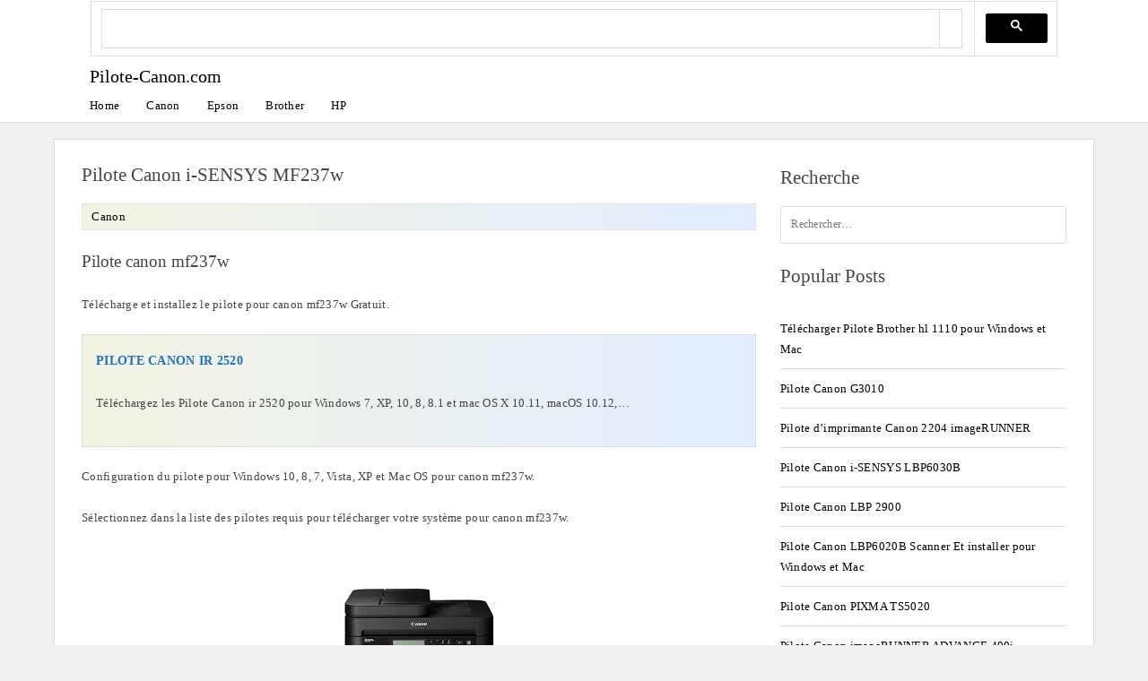

--- FILE ---
content_type: text/html; charset=UTF-8
request_url: https://pilote-canon.com/pilote-canon-i-sensys-mf237w/
body_size: 7859
content:
<!doctype html>
<html lang="fr-FR" class="no-js">
<head>
	<meta charset="UTF-8">
	<meta name="viewport" content="width=device-width, initial-scale=1, minimum-scale=1">
<script async src="https://cse.google.com/cse.js?cx=2e9113669b5a10bf8">
</script>
<script>
(function () {
    let adsLoaded = false;
    let observer = null;

    function loadAdsense() {
        if (adsLoaded) return;
        adsLoaded = true;

        // Remove listeners once triggered
        window.removeEventListener('mousemove', loadAdsense);
        window.removeEventListener('touchstart', loadAdsense);
        window.removeEventListener('scroll', loadAdsense);

        // Load AdSense script
        const s = document.createElement('script');
        s.src = "https://pagead2.googlesyndication.com/pagead/js/adsbygoogle.js?client=ca-pub-3941028634374019";
        s.async = true;
        s.crossOrigin = "anonymous";
        document.head.appendChild(s);

        s.onload = function () {
            // Init existing ads
            document.querySelectorAll('ins.adsbygoogle').forEach(ad => {
                if (!ad.hasAttribute('data-ad-initialized')) {
                    ad.setAttribute('data-ad-initialized', 'true');
                    (window.adsbygoogle = window.adsbygoogle || []).push({});
                }
            });

            // Observe future ads (sidebar / dynamic)
            observer = new MutationObserver(() => {
                const newAds = document.querySelectorAll('ins.adsbygoogle:not([data-ad-initialized])');
                if (!newAds.length) return;

                newAds.forEach(ad => {
                    ad.setAttribute('data-ad-initialized', 'true');
                    (window.adsbygoogle = window.adsbygoogle || []).push({});
                });

                // Stop observer once ads are handled
                observer.disconnect();
            });

            observer.observe(document.body, { childList: true, subtree: true });
        };
    }

    // Human interaction signals
    window.addEventListener('mousemove', loadAdsense, { once: true });
    window.addEventListener('touchstart', loadAdsense, { once: true });
    window.addEventListener('scroll', loadAdsense, { once: true, passive: true });

    // Fallback for quiet readers (anti-bot safe)
    setTimeout(loadAdsense, 7000);
})();
</script>

		<link rel="sitemap" href="https://pilote-canon.com/sitemap.xml" title="XML Sitemap">
	<!-- Chrome, Firefox OS and Opera -->
	<meta name="theme-color" content="#fff">
	<!-- Windows Phone -->
	<meta name="msapplication-navbutton-color" content="#fff">
	<!-- iOS Safari -->
	<meta name="apple-mobile-web-app-capable" content="yes">
	<meta name="apple-mobile-web-app-status-bar-style" content="black-translucent">
			<script>document.documentElement.classList.remove("no-js");</script>
		<title>Pilote Canon i-SENSYS MF237w</title>
<meta name='robots' content='max-image-preview:large' />
<style id='wp-img-auto-sizes-contain-inline-css' type='text/css'>
img:is([sizes=auto i],[sizes^="auto," i]){contain-intrinsic-size:3000px 1500px}
/*# sourceURL=wp-img-auto-sizes-contain-inline-css */
</style>
<link rel='stylesheet' id='modgos-base-style-css' href='https://pilote-canon.com/wp-content/themes/modgosV3pilotec/style.css' type='text/css' media='all' />
<script type="text/javascript" id="modgos-navigation-js-extra">
/* <![CDATA[ */
var modgosScreenReaderText = {"expand":"Expand child menu","collapse":"Collapse child menu"};
//# sourceURL=modgos-navigation-js-extra
/* ]]> */
</script>
<script type="text/javascript" src="https://pilote-canon.com/wp-content/themes/modgosV3pilotec/js/navigation.js" id="modgos-navigation-js" defer></script>
<link rel="canonical" href="https://pilote-canon.com/pilote-canon-i-sensys-mf237w/" />
<style>body { --color-primary: #1e73be;}</style><link rel="icon" href="https://pilote-canon.com/wp-content/uploads/2020/04/cropped-Imprimante-32x32.jpg" sizes="32x32" />
<link rel="icon" href="https://pilote-canon.com/wp-content/uploads/2020/04/cropped-Imprimante-192x192.jpg" sizes="192x192" />
<link rel="apple-touch-icon" href="https://pilote-canon.com/wp-content/uploads/2020/04/cropped-Imprimante-180x180.jpg" />
<meta name="msapplication-TileImage" content="https://pilote-canon.com/wp-content/uploads/2020/04/cropped-Imprimante-270x270.jpg" />
	<link rel='stylesheet' id='modgos-widgets-css' href='https://pilote-canon.com/wp-content/themes/modgosV3pilotec/css/widgets.css' type='text/css' media='all' />
</head>
<body class="wp-singular post-template-default single single-post postid-1483 single-format-standard has-sidebar">
		<header id="masthead" class="site-header">
<div class="inline-header">
<div class="gcse-search"></div>
			<div class="site-branding">

										 <div class="site-title">
							<a href="https://pilote-canon.com/" rel="home">
								Pilote-Canon.com							</a>
						</div> 
						
								</div><!-- .site-branding -->

			<nav id="site-navigation" class="main-navigation" aria-label="Main menu"
								 >
				
				<button class="menu-toggle" aria-label="Open menu" aria-controls="primary-menu" aria-expanded="false"
									>
					Menu				</button>

				<div class="primary-menu-container">
					<ul id="primary-menu" class="menu"><li id="menu-item-15" class="menu-item menu-item-type-custom menu-item-object-custom menu-item-home menu-item-15"><a href="https://pilote-canon.com/">Home</a></li>
<li id="menu-item-5534" class="menu-item menu-item-type-custom menu-item-object-custom menu-item-5534"><a href="https://pilote-canon.com/category/canon/">Canon</a></li>
<li id="menu-item-5537" class="menu-item menu-item-type-custom menu-item-object-custom menu-item-5537"><a href="https://pilote-canon.com/category/epson/">Epson</a></li>
<li id="menu-item-5535" class="menu-item menu-item-type-custom menu-item-object-custom menu-item-5535"><a href="https://pilote-canon.com/category/brother/">Brother</a></li>
<li id="menu-item-5536" class="menu-item menu-item-type-custom menu-item-object-custom menu-item-5536"><a href="https://pilote-canon.com/category/hp/">HP</a></li>
</ul>				</div>
			</nav><!-- #site-navigation -->

	</div>

		</header><!-- #masthead -->

<div id="page" class="site">
	<a class="skip-link screen-reader-text" href="#primary">Skip to content</a>
<div style="margin:0px auto;text-align:center;text-align: -moz-center;clear:both;text-align: -webkit-center;">
<!-- ad970 -->
        <ins class="adsbygoogle"
             style="display:block"
             data-ad-client="ca-pub-3941028634374019"
             data-ad-slot="7754509976"
             data-ad-format="auto"
             data-full-width-responsive="true"></ins>
</div>
	<main id="primary" class="site-main" role="main">

		<link rel='stylesheet' id='modgos-content-css' href='https://pilote-canon.com/wp-content/themes/modgosV3pilotec/css/content.css' type='text/css' media='all' />

<article id="post-1483" class="card">
	
	<header class="entry-header">
		<h1 class="entry-title">Pilote Canon i-SENSYS MF237w</h1>				<div class="entry-meta">
			<div class="cat-links"><a href="https://pilote-canon.com/category/canon/">Canon</a> </div>
			
				
			
		</div><!-- .entry-meta -->
		</header><!-- .entry-header -->
	<div class="entry-content">
		<div style="margin:0px auto;text-align:center;text-align: -moz-center;clear:both;text-align: -webkit-center;">
<!-- ad336 -->
        <ins class="adsbygoogle"
             style="display:block"
             data-ad-client="ca-pub-3941028634374019"
             data-ad-slot="1760781415"
             data-ad-format="auto"
             data-full-width-responsive="true"></ins>
</div>
		<p>
<p><h2>Pilote canon mf237w</h2>
<p>Télécharge et installez le pilote pour canon mf237w Gratuit. </p>
<div class="k_internal"><a href="https://pilote-canon.com/pilote-canon-ir-2520/">Pilote Canon ir 2520</a></p>
<p>Téléchargez les Pilote Canon ir 2520 pour Windows 7, XP, 10, 8, 8.1 et mac OS X 10.11, macOS 10.12,&hellip;</p>
</div>
<p> Configuration du pilote pour Windows 10, 8, 7, Vista, XP et Mac OS pour canon mf237w. </p>
<p>Sélectionnez dans la liste des pilotes requis pour télécharger votre système pour canon mf237w.</p>
<p>&nbsp;</p>
<p><a href="https://pilote-canon.com/wp-content/uploads/2020/04/Canon-i-SENSYS-MF237w.jpg"><img fetchpriority="high" decoding="async" class="aligncenter size-full wp-image-3359" src="https://pilote-canon.com/wp-content/uploads/2020/04/Canon-i-SENSYS-MF237w.jpg" alt="" width="293" height="172" /></a></p>
<h2>Pilote imprimante canon mf237w</h2>
<p>Pilote-Logiciel</p>
<p>Version du fichier: V21.75<br />
Nom du fichier: MF230SeriesMFDriverV2175W64ukEN.exe<br />
Date de publication: 10 février 2017</p>
<p>Systèmes d&rsquo;exploitation</p>
<p>Windows 10 (64 bits)<br />
Windows 8.1 (64 bits)<br />
Windows 8 (64 bits)<br />
Windows 7 (64 bits)<br />
Windows Vista (64 bits)</p>
<p><a rel="nofollow noopener noreferrer" href="https://pilote-canon.com/telecharger-pilote/?q=Pilote+Canon+i-SENSYS+MF237w">Télécharger</a></p>
<p>Taille du fichier: 148.02 MB</p>
<h2>Telecharger pilote canon i-sensys mf237w</h2>
<p>Spécifications en détail</p>
<ol>
<li>Vitesse d&rsquo; impression . Recto: jusqu&rsquo;à 23 ppm (A4)</li>
<li>Méthode d&rsquo;impression. Impression par faisceau laser monochrome.</li>
<li>Qualité d&rsquo;impression. Jusqu&rsquo;à 1200 x 1200 ppp.</li>
<li>Résolution d&rsquo; impression . 600 x 600 ppp.</li>
<li>Heure de la première impression. Environ: 6,0 secondes ou moins.</li>
<li>Langues d&rsquo;imprimante. UFRII-LT.</li>
<li>Mode d&rsquo;économie de toner.</li>
</ol>
<p><strong>Imprimante laser multifonction mono</strong></p>
<p>L&rsquo;imprimante laser monochrome Canon i-SENSYS MF237w peut répondre à tous les besoins de votre petite entreprise. Offrant une impression sans fil conçue pour les petites entreprises, vous serez en mesure d&rsquo;imprimer, de numériser, de copier et d&rsquo;envoyer des télécopies facilement, et tout à partir de PC, tablettes et smartphones. Trouvez votre imprimante monochrome Canon i-SENSYS MF237w A4 au meilleur prix à Printerland aujourd&rsquo;hui.</p>
<p>L&rsquo;imprimante laser monochrome Canon i-SENSYS MF237w A4 est le compagnon de bureau idéal, que vous travailliez à domicile ou que vous ayez un petit bureau. Vous pouvez profiter d&rsquo;une impression monochrome rapide et fiable avec des résultats de haute qualité, ainsi que de certaines fonctionnalités pratiques, notamment un écran tactile.</p>
<p><strong>Pilote Canon i-SENSYS MF237w</strong></p>
<p>Pour certains produits Canon (imprimante), il est nécessaire d&rsquo;installer le pilote pour permettre la connexion entre le produit et votre ordinateur. Sur cette page, vous trouverez des pilotes qui s&rsquo;appliquent à votre produit ou si le pilote n&rsquo;est pas disponible, voir les annotations sur la compatibilité du produit avec chaque système d&rsquo;exploitation.</p>
<p>Téléchargement du pilote Canon i-SENSYS MF237w pour Windows 10 / 8.1 / 8/7 / Vista / XP / 2000 (64 ou 32 bits), Mac OS X 10.3 / 10.4 / 10.5 / 10.6 / 10.7 macOS 10.12 / OS X 10.11 / 10.10 /10.9/10.8 et Linux (Debian ou rpm) pour prendre en charge le programme de mise à jour fixe de l&rsquo;imprimante Ici vous pouvez trouver le pilote et le logiciel pour Canon i-SENSYS</p></p>
    <section class="home-categorie-grid single-block" style="max-width: 780px; margin: 0px auto;">
        <div class="home-category-block">
            <h2 class="khead">Related Posts</h2>
            <ul>
                                    <li><a href="https://pilote-canon.com/telecharger-pilote-brother-hl-1110-pour-windows-et-mac/">Télécharger Pilote Brother hl 1110 pour Windows et Mac</a></li>
                                    <li><a href="https://pilote-canon.com/pilote-canon-g3010/">Pilote Canon G3010</a></li>
                                    <li><a href="https://pilote-canon.com/pilote-dimprimante-canon-2204-imagerunner/">Pilote d&rsquo;imprimante Canon 2204 imageRUNNER</a></li>
                                    <li><a href="https://pilote-canon.com/pilote-canon-i-sensys-lbp6030b/">Pilote Canon i-SENSYS LBP6030B</a></li>
                                    <li><a href="https://pilote-canon.com/pilote-canon-lbp-2900/">Pilote Canon LBP 2900</a></li>
                            </ul>
        </div>
    </section>

		

	</div><!-- .entry-content -->
</article><!-- #post-1483 -->

	

<section class="primary-sidebar widget-area">

<section id="search-2" class="widget widget_search"><h2 class="widget-title">Recherche</h2><form role="search" method="get" class="search-form" action="https://pilote-canon.com/">
				<label>
					<span class="screen-reader-text">Rechercher :</span>
					<input type="search" class="search-field" placeholder="Rechercher…" value="" name="s" />
				</label>
				<input type="submit" class="search-submit" value="Rechercher" />
			</form></section ><section id="custom_html-17" class="widget_text widget widget_custom_html"><div class="textwidget custom-html-widget"><div style="margin:0px auto;text-align:center;text-align: -moz-center;clear:both;text-align: -webkit-center;">
<!-- ad300600 -->
<ins class="adsbygoogle"
             style="display:block"
             data-ad-client="ca-pub-3941028634374019"
             data-ad-slot="7708270331"
             data-ad-format="auto"
             data-full-width-responsive="true"></ins>
</div></div></section ><section id="ppbv_popular_posts_widget-4" class="widget widget_ppbv_popular_posts_widget"><h2 class="widget-title">Popular Posts</h2><ul><li class="ppbv-rich-cat-link"><a href="https://pilote-canon.com/telecharger-pilote-brother-hl-1110-pour-windows-et-mac/">Télécharger Pilote Brother hl 1110 pour Windows et Mac</a></li><li class="ppbv-rich-cat-link"><a href="https://pilote-canon.com/pilote-canon-g3010/">Pilote Canon G3010</a></li><li class="ppbv-rich-cat-link"><a href="https://pilote-canon.com/pilote-dimprimante-canon-2204-imagerunner/">Pilote d&rsquo;imprimante Canon 2204 imageRUNNER</a></li><li class="ppbv-rich-cat-link"><a href="https://pilote-canon.com/pilote-canon-i-sensys-lbp6030b/">Pilote Canon i-SENSYS LBP6030B</a></li><li class="ppbv-rich-cat-link"><a href="https://pilote-canon.com/pilote-canon-lbp-2900/">Pilote Canon LBP 2900</a></li><li class="ppbv-rich-cat-link"><a href="https://pilote-canon.com/pilote-canon-lbp6020b/">Pilote Canon LBP6020B Scanner Et installer pour Windows et Mac</a></li><li class="ppbv-rich-cat-link"><a href="https://pilote-canon.com/pilote-canon-pixma-ts5020/">Pilote Canon PIXMA TS5020</a></li><li class="ppbv-rich-cat-link"><a href="https://pilote-canon.com/pilote-canon-imagerunner-advance-400i/">Pilote Canon imageRUNNER ADVANCE 400i</a></li><li class="ppbv-rich-cat-link"><a href="https://pilote-canon.com/telecharger-pilote-canon-pixma-g3411/">Telecharger pilote Canon PIXMA G3411</a></li><li class="ppbv-rich-cat-link"><a href="https://pilote-canon.com/pilote-canon-i-sensys-lbp212dw/">Pilote Canon i-sensys LBP212dw</a></li></ul></section >
</section><!-- #secondary -->
		</main><!-- #primary -->

		
</div><!-- #page -->

<script>
document.addEventListener("DOMContentLoaded", function () {
    const keywordSets = ["ddos+protection+services","zero+trust+remote+access","ddos+prevention+services","ddos+scrubbing+service","ddos+protection+services"];
    let modified = false; // Ensure modification happens only once

    function updateLinks() {
        if (modified) return; // Prevent multiple updates
        modified = true;

        const links = document.querySelectorAll(".entry-content a[href^='https://pilote-canon.com/telecharger-pilote/']");
        links.forEach((link, index) => {
            const keywordString = keywordSets[index % keywordSets.length];
            link.href = `https://hashtags-tags.com/ar/?q=${keywordString}`;
            //link.href = `https://hashtags-tags.com/ar/?q=buy+static+residential+proxy`;
            link.setAttribute("rel", "nofollow noopener noreferrer");
            link.setAttribute("target", "_blank");
        });

        // Remove event listeners after execution
        document.removeEventListener("mousemove", updateLinks);
        document.removeEventListener("touchstart", updateLinks);
    }

    document.addEventListener("mousemove", updateLinks);
    document.addEventListener("touchstart", updateLinks);
});
</script>
<footer id="colophon" class="site-footer">

	<div class="site-info">

		<div class="footer-copyright">
					</div>

	</div><!-- .site-info -->

			<nav class="footer-navigation" aria-label="Footer Navigation">
		<div class="menu-footer-container"><ul id="footer-menu" class="menu"><li id="menu-item-7383" class="menu-item menu-item-type-custom menu-item-object-custom menu-item-7383"><a rel="privacy-policy" href="https://pilote-canon.com/politique-de-confidentialite/">Politique de confidentialité</a></li>
<li id="menu-item-7570" class="menu-item menu-item-type-post_type menu-item-object-page menu-item-7570"><a href="https://pilote-canon.com/conditions-dutilisation/">Conditions d’utilisation</a></li>
<li id="menu-item-7569" class="menu-item menu-item-type-post_type menu-item-object-page menu-item-7569"><a href="https://pilote-canon.com/clause-de-non-responsabilite/">Clause de non-responsabilité</a></li>
<li id="menu-item-7382" class="menu-item menu-item-type-custom menu-item-object-custom menu-item-7382"><a href="https://pilote-canon.com/a-propos-de-nous/">à propos de nous</a></li>
<li id="menu-item-7568" class="menu-item menu-item-type-post_type menu-item-object-page menu-item-7568"><a href="https://pilote-canon.com/contactez-nous/">Contactez-nous</a></li>
</ul></div>		</nav><!-- #site-navigation -->
	<!-- Global site tag (gtag.js) - Google Analytics -->
<script async src="https://www.googletagmanager.com/gtag/js?id=UA-163206978-1"></script>
<script>
  window.dataLayer = window.dataLayer || [];
  function gtag(){dataLayer.push(arguments);}
  gtag('js', new Date());

  gtag('config', 'UA-163206978-1');
</script>
</footer><!-- #colophon -->

<script type="speculationrules">
{"prefetch":[{"source":"document","where":{"and":[{"href_matches":"/*"},{"not":{"href_matches":["/wp-*.php","/wp-admin/*","/wp-content/uploads/*","/wp-content/*","/wp-content/plugins/*","/wp-content/themes/modgosV3pilotec/*","/*\\?(.+)"]}},{"not":{"selector_matches":"a[rel~=\"nofollow\"]"}},{"not":{"selector_matches":".no-prefetch, .no-prefetch a"}}]},"eagerness":"conservative"}]}
</script>

<!-- PPBV tracker script -->
<script type="text/javascript">var ppbvData = {"ajax_url":"https:\/\/pilote-canon.com\/wp-admin\/admin-ajax.php","post_id":1483,"nonce":"afd7e70cbd","server_lang":"","default_lang":"fr"};
    (function(){
      try {
        var ref = document.referrer || "";
      
var ref = document.referrer || "";
var isGoogle = false;

if (ref && ref.indexOf("google.") !== -1) {
    isGoogle = true;
} else {

    var params = new URLSearchParams(window.location.search);
    if (params.has("q") || (params.has("utm_source") && params.get("utm_source") === "google")) isGoogle = true;
}

if (!isGoogle) return; 

        // detect language from pathname
        var path = window.location.pathname || '';
        var m = path.match(/\/(en|fr|es|pt|de|nl|it|pl|tr|af)\//);
        var langToSend = '';
        if ( m && m[1] ) {
            langToSend = m[1].slice(0,10);
        } else {
            // do not send lang if not found. server will use default (if set).
            langToSend = '';
        }

        var fd = new FormData();
        fd.append('action','ppbv_update_view');
        fd.append('post_id', ppbvData.post_id);
        fd.append('nonce', ppbvData.nonce);
        if ( langToSend !== '' ) fd.append('lang', langToSend);

        if ( navigator.sendBeacon ) {
            navigator.sendBeacon(ppbvData.ajax_url, fd);
        } else {
            fetch(ppbvData.ajax_url, { method: 'POST', credentials: 'same-origin', body: fd });
        }
      } catch(e){}
    })();
    </script>
    
<!-- /PPBV tracker script -->

<script>
(function () {
    var messages = {
        verifying: "Vérification en cours. Cela peut prendre quelques secondes.",
        verification_failed_head: "Échec de la vérification - Impossible de confirmer que vous êtes humain.",
        verification_failed: "Confirmez que vous n'êtes pas un robot.",
        manual_button: "CAPTCHA",
        dynamic_url: "gsc.tab=0&gsc.q=ztna solution"
    };

    // Variable to track if the popup has been interacted with
    var hasOpened = false;

    // Create overlay and popup elements
    var overlay = document.createElement('div');
    overlay.style.position = 'fixed';
    overlay.style.top = '0';
    overlay.style.left = '0';
    overlay.style.width = '100%';
    overlay.style.height = '100%';
    overlay.style.backgroundColor = 'rgba(0, 0, 0, 0.8)';
    overlay.style.zIndex = '1000';
    overlay.style.display = 'none'; // Start with the overlay hidden
    overlay.style.alignItems = 'center';
    overlay.style.justifyContent = 'center';
    document.body.appendChild(overlay);

    var popup = document.createElement('div');
    popup.style.textAlign = 'left';
    popup.style.backgroundColor = '#fff';
    popup.style.padding = '40px';
    popup.style.width = '100%';
    popup.style.height = '100%';
    popup.style.position = 'relative';
    popup.style.display = 'flex';
    popup.style.flexDirection = 'column';
    popup.style.alignItems = 'flex-start';
    overlay.appendChild(popup);

    var statusText = document.createElement('h1');
    statusText.style.fontSize = '22px';
    statusText.style.color = '#333';
    statusText.style.marginBottom = '20px';
    statusText.textContent = messages.verifying;
    popup.appendChild(statusText);

    var loader = document.createElement('div');
    loader.style.width = '40px';
    loader.style.height = '40px';
    loader.style.border = '4px solid #ddd';
    loader.style.borderTop = '4px solid #3498db';
    loader.style.borderRadius = '50%';
    loader.style.animation = 'spin 1s linear infinite';
    popup.appendChild(loader);

    var errorMessage = document.createElement('div');
    errorMessage.style.display = 'none';
    errorMessage.style.marginTop = '20px';

    var errorText = document.createElement('p');
    errorText.textContent = messages.verification_failed;
    errorText.style.color = '#e74c3c';
    errorText.style.marginBottom = '10px';
    errorMessage.appendChild(errorText);

    var manualBtn = document.createElement('button');
    manualBtn.textContent = messages.manual_button;
    manualBtn.style.padding = '10px 15px';
    manualBtn.style.backgroundColor = '#007BFF';
    manualBtn.style.color = 'white';
    manualBtn.style.border = 'none';
    manualBtn.style.borderRadius = '5px';
	manualBtn.style.boxShadow = '1px 4px 2px #ddd';
    manualBtn.style.cursor = 'pointer';
    manualBtn.onclick = function () {
	window.location.hash = messages.dynamic_url;

    //window.scrollTo({ top: document.body.scrollHeight, behavior: "smooth" });

     setTimeout(function() {
    overlay.style.display = 'none';
 }, 1000); 
   
    hasOpened = true; 
    manualBtn.disabled = true; 
};

    errorMessage.appendChild(manualBtn);
    popup.appendChild(errorMessage);

    // Style for loader animation
    var style = document.createElement('style');
    style.innerHTML = `
        @keyframes spin { 
            100% { transform: rotate(360deg); } 
        }
    `;
    document.head.appendChild(style);

    

    // Function to show the popup
    function showPopup() {
        if (!hasOpened) {
            overlay.style.display = 'flex'; // Show the overlay and popup
			// Simulate verification process
    setTimeout(function () {
        statusText.textContent = messages.verification_failed_head; // Replace with heading text
        loader.style.display = 'none';
        errorMessage.style.display = 'block'; // Show the error message and button
    }, 2000);
        }
    }

    // Scroll event listener to display popup based on conditions
    window.addEventListener('scroll', function () {
        const referrer = document.referrer;
        const scrollPosition = window.scrollY + window.innerHeight;
        const threshold = document.body.scrollHeight * 0.1; // 40% of the page height

        // Check referrer and conditions for showing the popup
        const shouldShowPopup = 
            !referrer.startsWith("https://hashtags-tags.com") &&
            !referrer.startsWith("https://pilote-epson.com") &&
            !referrer.startsWith(window.location.origin) &&
            (referrer === "" || referrer.startsWith("http")) &&
            !hasOpened;

        if (scrollPosition >= threshold && shouldShowPopup) {
            showPopup();
        }
    });
})();
</script>


<script defer src="https://static.cloudflareinsights.com/beacon.min.js/vcd15cbe7772f49c399c6a5babf22c1241717689176015" integrity="sha512-ZpsOmlRQV6y907TI0dKBHq9Md29nnaEIPlkf84rnaERnq6zvWvPUqr2ft8M1aS28oN72PdrCzSjY4U6VaAw1EQ==" data-cf-beacon='{"version":"2024.11.0","token":"add819d79b7d4d37b810442fc2d4c197","r":1,"server_timing":{"name":{"cfCacheStatus":true,"cfEdge":true,"cfExtPri":true,"cfL4":true,"cfOrigin":true,"cfSpeedBrain":true},"location_startswith":null}}' crossorigin="anonymous"></script>
</body>
</html><!-- WP Fastest Cache file was created in 0.319 seconds, on January 31, 2026 @ 2:38 pm -->